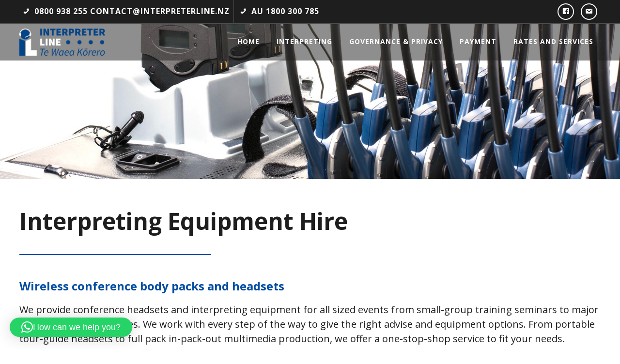

--- FILE ---
content_type: text/css
request_url: https://interpreterline.nz/wp-content/themes/altitude-pro/style.css?ver=1.1.3
body_size: 11815
content:
/*
	Theme Name: Altitude Pro for Interpreter Line
	Theme URI: http://my.studiopress.com/themes/altitude/
	Description: Make a stunning first impression, grab attention, and dynamically tell your story with beautiful images and clean typography.
	Author: StudioPress
	Author URI: http://www.studiopress.com/

	Version: 1.1.3

	Tags: one-column, two-columns, custom-header, custom-menu, e-commerce, footer-widgets, full-width-template, sticky-post, theme-options, threaded-comments, translation-ready

	Template: genesis
	Template Version: 2.1

	License: GPL-2.0+
	License URI: http://www.opensource.org/licenses/gpl-license.php

	Text Domain: altitude-pro
*/

/* Table of Contents
	- HTML5 Reset
		- Baseline Normalize
		- Box Sizing
		- Float Clearing
	- Defaults
		- Typographical Elements
		- Headings
		- Objects
		- Gallery
		- Forms
		- Buttons
		- Tables
		- Screen Reader Text
	- Structure and Layout
		- Site Containers
		- Column Widths and Positions
		- Column Classes
	- Common Classes
		- Avatar
		- Genesis
		- Search Form
		- Titles
		- WordPress
	- Widgets
	- Plugins
		- Genesis eNews Extended
		- Jetpack
	- Skip Links
	- Site Header
		- Title Area
		- Widget Area
	- Site Navigation
		- Primary Navigation
		- Secondary Navigation
		- Footer Navigation
		- Responsive Menu
	- Content Area
		- Front Page
		- Dashicons
		- Flexible Widgets
		- Content
		- Entries
		- Entry Meta
		- After Entry
		- Pagination
		- Content Boxes
		- Comments
	- Sidebar
	- Footer Widgets
	- Site Footer
	- Media Queries
		- Max-width: 1280px
		- Max-width: 1200px
		- Max-width: 1023px
		- Max-width: 800px
		- Max-width: 480px
*/


/* HTML5 Reset
---------------------------------------------------------------------------------------------------- */

/* Baseline Normalize
--------------------------------------------- */
/* normalize.css v4.1.1 | MIT License | http://necolas.github.io/normalize.css/ */

html{font-family:sans-serif;-ms-text-size-adjust:100%;-webkit-text-size-adjust:100%}body{margin:0}article,aside,details,figcaption,figure,footer,header,main,menu,nav,section,summary{display:block}audio,canvas,progress,video{display:inline-block}audio:not([controls]){display:none;height:0}progress{vertical-align:baseline}template,[hidden]{display:none}a{background-color:transparent;-webkit-text-decoration-skip:objects}a:active,a:hover{outline-width:0}abbr[title]{border-bottom:none;text-decoration:underline;text-decoration:underline dotted}b,strong{font-weight:inherit}b,strong{font-weight:bolder}dfn{font-style:italic}h1{font-size:2em;margin:0.67em 0}mark{background-color:#ff0;color:#000}small{font-size:80%}sub,sup{font-size:75%;line-height:0;position:relative;vertical-align:baseline}sub{bottom:-0.25em}sup{top:-0.5em}img{border-style:none}svg:not(:root){overflow:hidden}code,kbd,pre,samp{font-family:monospace, monospace;font-size:1em}figure{margin:1em 40px}hr{box-sizing:content-box;height:0;overflow:visible}button,input,optgroup,select,textarea{font:inherit;margin:0}optgroup{font-weight:bold}button,input{overflow:visible}button,select{text-transform:none}button,html [type="button"],[type="reset"],[type="submit"]{-webkit-appearance:button}button::-moz-focus-inner,[type="button"]::-moz-focus-inner,[type="reset"]::-moz-focus-inner,[type="submit"]::-moz-focus-inner{border-style:none;padding:0}button:-moz-focusring,[type="button"]:-moz-focusring,[type="reset"]:-moz-focusring,[type="submit"]:-moz-focusring{outline:1px dotted ButtonText}fieldset{border:1px solid #c0c0c0;margin:0 2px;padding:0.35em 0.625em 0.75em}legend{box-sizing:border-box;color:inherit;display:table;max-width:100%;padding:0;white-space:normal}textarea{overflow:auto}[type="checkbox"],[type="radio"]{box-sizing:border-box;padding:0}[type="number"]::-webkit-inner-spin-button,[type="number"]::-webkit-outer-spin-button{height:auto}[type="search"]{-webkit-appearance:textfield;outline-offset:-2px}[type="search"]::-webkit-search-cancel-button,[type="search"]::-webkit-search-decoration{-webkit-appearance:none}::-webkit-input-placeholder{color:inherit;opacity:0.54}::-webkit-file-upload-button{-webkit-appearance:button;font:inherit}

/* Box Sizing
--------------------------------------------- */

html,
input[type="search"]{
	-webkit-box-sizing: border-box;
	-moz-box-sizing:    border-box;
	box-sizing:         border-box;
}

*,
*:before,
*:after {
	box-sizing: inherit;
}


/* Float Clearing
--------------------------------------------- */

.author-box:before,
.clearfix:before,
.entry:before,
.entry-content:before,
.pagination:before,
.site-container:before,
.site-footer:before,
.site-header:before,
.site-inner:before,
.widget:before,
.wrap:before {
	content: " ";
	display: table;
}

.author-box:after,
.clearfix:after,
.entry:after,
.entry-content:after,
.pagination:after,
.site-container:after,
.site-footer:after,
.site-header:after,
.site-inner:after,
.widget:after,
.wrap:after {
	clear: both;
	content: " ";
	display: table;
}


/* Defaults
---------------------------------------------------------------------------------------------------- */

/* Typographical Elements
--------------------------------------------- */

html {
	font-size: 62.5%; /* 10px browser default */
}

/* Chrome fix */
body > div {
	font-size: 2rem;
}

body {
	background-color: #fff;
	color: #1e1e1e;
	//font-family: "Ek Mukta", sans-serif;
	font-family: 'Open Sans', sans-serif;
	font-size: 20px;
	font-size: 2rem;
	font-weight: 400;
	line-height: 1.5;
	-webkit-font-smoothing: antialiased;
}

body.altitude-home {
	background: none;
}

a,
input:focus,
input[type="button"],
input[type="reset"],
input[type="submit"],
textarea:focus,
.button,
.site-header.dark {
	-webkit-transition: all 0.2s ease-in-out;
	-moz-transition:    all 0.2s ease-in-out;
	-ms-transition:     all 0.2s ease-in-out;
	-o-transition:      all 0.2s ease-in-out;
	transition:         all 0.2s ease-in-out;
}

::-moz-selection {
	background-color: #000;
	color: #fff;
}

::selection {
	background-color: #000;
	color: #fff;
}

a {
	color: #22a1c4;
	text-decoration: none;
}

a:focus,
a:hover {
	color: #000;
}

p {
	margin: 0 0 30px;
	padding: 0;
}

ol,
ul {
	margin: 0;
	padding: 0;
}

li {
	list-style-type: none;
}

b,
strong {
	font-weight: 800;
}

cite,
em,
i {
	font-style: italic;
}

.image-section .widget:first-of-type cite {
	font-size: 1.6rem;
	font-style: normal;
	font-weight: 800;
	letter-spacing: 3px;
	text-transform: uppercase;
}

mark {
	background: #ddd;
	color: #000;
}

blockquote {
	color: #999;
	margin: 40px;
}

blockquote::before {
	content: "\201C";
	display: block;
	font-size: 30px;
	font-size: 3rem;
	height: 0;
	left: -20px;
	position: relative;
	top: -10px;
}

.image-section .widget:first-of-type blockquote {
	color: #fff;
	font-size: 8rem;
	font-weight: 200;
	line-height: 1;
	margin: 0 0 20px;
}

.image-section blockquote::before {
	display: none;
}

hr {
	border: 0;
	border-collapse: collapse;
	border-top: 2px solid #f5f5f5;
	clear: both;
	margin: 40px 0;
}

/* Headings
--------------------------------------------- */

h1,
h2,
h3,
h4,
h5,
h6 {
	//font-family: "Ek Mukta", sans-serif;
	font-family: 'Open Sans', sans-serif;
	font-weight: 400;
	line-height: 1.2;
	margin: 0 0 20px;
}

h1 {
	font-size: 36px;
	font-size: 3.6rem;
}

h2 {
	font-size: 32px;
	font-size: 3.2rem;
}

.front-page-1 .widget:first-of-type h4,
.front-page-2 .widget:first-of-type h4 {
	//font-size: 80px;
	//font-size: 8rem;
	//font-weight: 200;
	//letter-spacing: normal;
	//line-height: 1;
	//text-transform: none;
}

h3 {
	font-size: 30px;
	font-size: 3rem;
}

h4 {
	font-size: 24px;
	font-size: 2.4rem;
}

.image-section h4,
.solid-section h4,
.image-section .widget-title,
.solid-section .widget-title {
	border-width: 0;
	font-size: 16px;
	font-size: 1.6rem;
	font-weight: 800;
	letter-spacing: 3px;
	padding-bottom: 0;
	text-transform: uppercase;
}

h5 {
	font-size: 20px;
	font-size: 2rem;
}

h6 {
	font-size: 18px;
	font-size: 1.8rem;
}

/* Objects
--------------------------------------------- */

embed,
iframe,
img,
object,
video,
.wp-caption {
	max-width: 100%;
}

img {
	height: auto;
}

.full-width-content img.pull-left {
	float: left;
	margin: 0 40px 40px -200px;
}

.full-width-content img.pull-right {
	float: right;
	margin: 0 -200px 40px 40px;
}

/* Gallery
--------------------------------------------- */

.gallery {
	margin-bottom: 28px;
	overflow: hidden;
}

.gallery-item {
	float: left;
	margin: 0;
	padding: 7px;
	text-align: center;
}

.gallery-columns-1 .gallery-item {
	width: 100%;
}

.gallery-columns-2 .gallery-item {
	width: 50%;
}

.gallery-columns-3 .gallery-item {
	width: 33%;
}

.gallery-columns-4 .gallery-item {
	width: 25%;
}

.gallery-columns-5 .gallery-item {
	width: 20%;
}

.gallery-columns-6 .gallery-item {
	width: 16.6666%;
}

.gallery-columns-7 .gallery-item {
	width: 14.2857%;
}

.gallery-columns-8 .gallery-item {
	width: 12.5%;
}

.gallery-columns-9 .gallery-item {
	width: 11.1111%;
}

.gallery-columns-2 .gallery-item:nth-child(2n+1),
.gallery-columns-3 .gallery-item:nth-child(3n+1),
.gallery-columns-4 .gallery-item:nth-child(4n+1),
.gallery-columns-5 .gallery-item:nth-child(5n+1),
.gallery-columns-6 .gallery-item:nth-child(6n+1),
.gallery-columns-7 .gallery-item:nth-child(7n+1),
.gallery-columns-8 .gallery-item:nth-child(8n+1),
.gallery-columns-9 .gallery-item:nth-child(9n+1) {
	clear: left;
}

.gallery .gallery-item img {
	border: none;
	height: auto;
	margin: 0;
}

/* Forms
--------------------------------------------- */

input,
select,
textarea {
	background-color: #fff;
	border: 1px solid #ddd;
	border-radius: 0;
	box-shadow: none;
	color: #000;
	font-size: 20px;
	font-size: 2rem;
	font-weight: 200;
	padding: 20px;
	width: 100%;
}


input:focus,
textarea:focus {
	border: 1px solid #999;
	outline: none;
}

.front-page input:focus,
.front-page textarea:focus {
	border: 1px solid #22a1c4;
	outline: none;
}

input[type="checkbox"],
input[type="image"],
input[type="radio"] {
	width: auto;
}

::-moz-placeholder {
	color: #000;
	opacity: 1;
}

::-webkit-input-placeholder {
	color: #000;
}

button,
input[type="button"],
input[type="reset"],
input[type="submit"],
.button,
.widget .button {
	background-color: #22a1c4;
	border: 0px solid #22a1c4;
	border-radius: 5px;
	color: #fff;
	cursor: pointer;
	font-size: 14px;
	font-size: 1.4rem;
	font-weight: 800;
	letter-spacing: 2px;
	padding: 15px 25px;
	text-transform: uppercase;
	-webkit-font-smoothing: antialiased;
	white-space: normal;
	width: auto;
	box-shadow: 1px 3px 5px 0px rgba(51, 51, 51, 0.4);

}

input[type="search"]::-webkit-search-cancel-button,
input[type="search"]::-webkit-search-results-button {
	display: none;
}

/* Buttons
--------------------------------------------- */

button:focus,
button:hover,
input:focus[type="button"],
input:focus[type="reset"],
input:focus[type="submit"],
input:hover[type="button"],
input:hover[type="reset"],
input:hover[type="submit"],
.button.clear:focus,
.button.clear:hover,
.button:focus,
.button:hover,
.footer-widgets .widget .button,
.footer-widgets button,
.footer-widgets input[type="button"],
.footer-widgets input[type="reset"],
.footer-widgets input[type="submit"],
.widget .button.clear:focus,
.widget .button.clear:hover,
.widget .button:focus,
.widget .button:hover {
	background-color: #1e1e1e;
	border: 0px solid #1e1e1e;
	color: #fff;
	box-shadow: 1px 3px 5px 0px rgba(51, 51, 51, 0.4);
	
}

.button {
	display: inline-block;
}

button.small,
input[type="button"].small,
input[type="reset"].small,
input[type="submit"].small,
.button.small {
	padding: 8px 16px;
}

.footer-widgets .widget .button.clear,
.widget .button.clear {
	background-color: transparent;
	border: 0px solid #000;
	color: #000;
}

.image-section .button {
	margin-left: 5px;
	margin-right: 5px;
	margin-top: 20px;
}

.image-section  .widget .button.clear {
	background-color: transparent;
	border-color: #fff;
	color: #fff;
}

.footer-widgets button:focus,
.footer-widgets button:hover,
.footer-widgets input:focus[type="button"],
.footer-widgets input:focus[type="reset"],
.footer-widgets input:focus[type="submit"],
.footer-widgets input:hover[type="button"],
.footer-widgets input:hover[type="reset"],
.footer-widgets input:hover[type="submit"],
.footer-widgets .widget .button:focus,
.footer-widgets .widget .button:hover,
.image-section button:focus,
.image-section button:hover,
.image-section input:focus[type="button"],
.image-section input:focus[type="reset"],
.image-section input:focus[type="submit"],
.image-section input:hover[type="button"],
.image-section input:hover[type="reset"],
.image-section input:hover[type="submit"],
.image-section .widget .button:focus,
.image-section .widget .button:hover {
	background-color: #fff;
	border: 0px solid #fff;
	color: #000;
}

.site-container button:disabled,
.site-container button:disabled:hover,
.site-container input:disabled,
.site-container input:disabled:hover,
.site-container input[type="button"]:disabled,
.site-container input[type="button"]:disabled:hover,
.site-container input[type="reset"]:disabled,
.site-container input[type="reset"]:disabled:hover,
.site-container input[type="submit"]:disabled,
.site-container input[type="submit"]:disabled:hover,
.site-container .footer-widgets .widget input[type="submit"]:disabled,
.site-container .footer-widgets .widget input[type="submit"]:disabled:hover {
	background-color: #ddd;
	border-color: #ddd;
	color: #444;
	cursor: not-allowed;
}

.post-password-form input[type="password"] {
	margin-bottom: 15px;
}

/* Tables
--------------------------------------------- */

table {
	border-collapse: collapse;
	border-spacing: 0;
	line-height: 2;
	margin-bottom: 40px;
	width: 100%;
}

tbody {
	border-bottom: 1px solid #ddd;
}

th,
td {
	text-align: left;
}

th {
	font-weight: bold;
	text-transform: uppercase;
}

td {
	border-top: 1px solid #ddd;
	padding: 6px 0;
}

/* Screen Reader Text
--------------------------------------------- */

.screen-reader-shortcut,
.screen-reader-text,
.screen-reader-text span {
	border: 0;
	clip: rect(0, 0, 0, 0);
	height: 1px;
	overflow: hidden;
	position: absolute !important;
	width: 1px;
	word-wrap: normal !important;
}

.genesis-nav-menu .search input[type="submit"]:focus,
.screen-reader-shortcut:focus,
.screen-reader-text:focus,
.widget_search input[type="submit"]:focus {
	background: #fff;
	box-shadow: 0 0 2px 2px rgba(0,0,0,.6);
	clip: auto !important;
	color: #000;
	display: block;
	font-size: 1em;
	font-weight: bold;
	height: auto;
	padding: 15px 23px 14px;
	text-decoration: none;
	width: auto;
	z-index: 100000; /* Above WP toolbar. */
}

.more-link {
	position: relative;
}


/* Structure and Layout
---------------------------------------------------------------------------------------------------- */

/* Site Containers
--------------------------------------------- */

.site-inner,
.wrap {
	float: none;
	margin: 0 auto;
	max-width: 1200px;
}

.site-inner {
	background-color: #fff;
	clear: both;
	margin-top: 170px;
	position: relative;
	z-index: 9;
	word-wrap: break-word;
}

.front-page .site-container .site-inner {
	margin-top: 0;
	max-width: 100%;
}

.altitude-landing .site-container .site-inner {
	margin-top: 100px;
}

.secondary-nav .site-inner {
	margin-top: 0px;
}

/* Column Classes
--------------------------------------------- */
/* Link: http://twitter.github.io/bootstrap/assets/css/bootstrap-responsive.css */

.five-sixths,
.four-sixths,
.one-fourth,
.one-half,
.one-sixth,
.one-third,
.three-fourths,
.three-sixths,
.two-fourths,
.two-sixths,
.two-thirds {
	float: left;
	margin-left: 2.564102564102564%;
}

.one-half,
.three-sixths,
.two-fourths {
	width: 48.717948717948715%;
}

.one-third,
.two-sixths {
	width: 31.623931623931625%;
}

.four-sixths,
.two-thirds {
	width: 65.81196581196582%;
}

.one-fourth {
	width: 23.076923076923077%;
}

.three-fourths {
	width: 74.35897435897436%;
}

.one-sixth {
	width: 14.52991452991453%;
}

.five-sixths {
	width: 82.90598290598291%;
}

.first {
	clear: both;
	margin-left: 0;
}


/* Common Classes
---------------------------------------------------------------------------------------------------- */

/* Avatar
--------------------------------------------- */

.avatar {
	border-radius: 50%;
	float: left;
}

.author-box .avatar {
	height: 88px;
	width: 88px;
}

.entry-comments .avatar {
	height: 60px;
	width: 60px;
}

.alignleft .avatar,
.author-box .avatar {
	margin-right: 24px;
}

.alignright .avatar {
	margin-left: 24px;
}

.comment .avatar {
	margin: 0 20px 24px 0;
}

/* Genesis
--------------------------------------------- */

.breadcrumb {
	border-bottom: 2px solid #f5f5f5;
	font-size: 20px;
	font-size: 2rem;
	margin-bottom: 60px;
	padding-bottom: 10px;
}

.archive-description,
.author-box {
	border-bottom: 1px solid #000;
	border-top: 1px solid #000;
	font-size: 20px;
	font-size: 2rem;
	margin-bottom: 100px;
	padding: 40px 0;
}

.author-box-title {
	font-size: 22px;
	font-size: 2.2rem;
	margin-bottom: 8px;
}

.archive-description p:last-child,
.author-box p:last-child {
	margin-bottom: 0;
}

/* Search Form
--------------------------------------------- */

.search-form {
	overflow: hidden;
	position: relative;
}

.search-form input[type="submit"] {
	padding: 25px;
}

.widget_search input[type="submit"] {
	border: 0;
	clip: rect(0, 0, 0, 0);
	height: 1px;
	margin: -1px;
	padding: 0;
	position: absolute;
	width: 1px;
}

.widget_search input[type="submit"]:focus {
	background: #000;
	border-radius: 0;
    box-shadow: none;
	color: #fff;
	padding: 20px 23px;
    right: 0;
    top: 0;
}

.error404 .content .search-form {
	margin-bottom: 40px;
}

.error404 .content input[type="search"] {
	margin-right: 10px;
	width: auto;
}

/* Titles
--------------------------------------------- */

.archive-title {
	font-size: 24px;
	font-size: 2.4rem;
	line-height: 1;
	margin-bottom: 20px;
}

.entry-title {
	font-size: 48px;
    font-size: 4.8rem;
    text-align: left;
    width: 100%;
    padding-bottom: 20px;
    font-weight: 700;
}

.sidebar .entry-title {
	font-size: 24px;
	font-size: 2.4rem;
	text-align: left;
}

.entry-title a {
	color: #000;
}

.entry-title a:focus,
.entry-title a:hover {
	color: #22a1c4;
}

/* WordPress
--------------------------------------------- */

.alignleft {
	float: left;
	text-align: left;
}

.alignright {
	float: right;
	text-align: right;
}

a.alignleft,
a.alignnone,
a.alignright {
	max-width: 100%;
}

a.alignnone {
	display: inline-block;
}

a.aligncenter img {
	display: block;
	margin: 0 auto;
}

img.centered,
.aligncenter {
	display: block;
	margin: 0 auto 24px;
}

img.alignnone,
.alignnone {
	margin: 0 0 12px;
}

a.alignleft,
img.alignleft,
.wp-caption.alignleft {
	margin: 0 24px 24px 0;
}

a.alignright,
img.alignright,
.wp-caption.alignright {
	margin: 0 0 24px 24px;
}

.wp-caption-text {
	font-size: 18px;
	font-size: 1.8rem;
	line-height: 1.2;
	text-align: center;
}

.entry-content p.wp-caption-text {
	margin-bottom: 0;
}

.gallery-caption,
.entry-content .gallery-caption {
	margin: 0 0 10px;
}

.post-password-form input {
	width: auto;
}

.post-password-form input[type="submit"] {
	padding: 25px;
}

.wp-audio-shortcode,
.wp-playlist,
.wp-video {
	margin: 0 0 28px;
}


/* Widgets
---------------------------------------------------------------------------------------------------- */

.widget {
	word-wrap: break-word;
}

.widget ol > li {
	list-style-position: inside;
	list-style-type: decimal;
	padding-left: 20px;
	text-indent: -20px;
}

.widget ul li {
	margin-bottom: 10px;
	padding-bottom: 10px;
}

.widget li li {
	border: none;
	margin: 0 0 0 30px;
	padding: 0;
}

.widget_calendar table {
	width: 100%;
}

.widget_calendar td,
.widget_calendar th {
	text-align: center;
}

/* Featured Content
--------------------------------------------- */

.featured-content .entry-title {
	font-size: 24px;
	font-size: 2.4rem;
}

/* Simple Social Icons
--------------------------------------------- */

.altitude-home .content .simple-social-icons {
	margin-top: 40px;
}

.altitude-home .content .simple-social-icons ul li {
	margin: 0 20px !important;
}

.altitude-home .content .simple-social-icons ul li a,
.altitude-home .content .simple-social-icons ul li a:focus,
.altitude-home .content .simple-social-icons ul li a:hover {
	padding: 30px;
}


/* Plugins
---------------------------------------------------------------------------------------------------- */

/* Genesis eNews Extended
--------------------------------------------- */

.enews-widget input {
	font-size: 18px;
	font-size: 1.8rem;
	margin-bottom: 20px;
}

.enews-widget input[type="submit"] {
	margin: 0;
	width: 100%;
}

.enews form + p {
	margin-top: 24px;
}

/* Genesis Portfolio Pro
--------------------------------------------- */

.genesis-pro-portfolio .content .pro-portfolio {
	padding: 0;
}

/* Jetpack
--------------------------------------------- */

#wpstats {
	display: none;
}


/* Skip Links
---------------------------------------------------------------------------------------------------- */

.genesis-skip-link {
	margin: 0;
}

.genesis-skip-link li {
	height: 0;
	width: 0;
	list-style: none;
}

/* Display outline on focus */
:focus {
	color: #333;
	outline: #ccc solid 1px;
}


/* Site Header
---------------------------------------------------------------------------------------------------- */

.header-wrap {
	max-width: 1240px;
    padding: 0px 20px;
	margin: 0 auto;
}

.site-header {
	//background-color: #000;
    background-color: rgba(30,30,30,0.5);
	left: 0;
	position: fixed;
	width: 100%;
	z-index: 999;
}

.site-header .wrap{
	max-width: 100%;
}

.featured-section .site-header {
    //background-color: rgba(30,30,30,0.85);
}

.featured-section .site-header > .wrap {
	//border-bottom: 1px solid #fff;
}

.site-header.dark {
    background-color: rgba(30,30,30, 0.65);
}

.site-header.dark > .wrap {
	border-bottom: none;
}

.site-header.dark .nav-secondary {
	display: none;
}

.green-line-box {
    position: absolute;
    top: 125px;
    z-index: 99;
    text-align: center;
    width: 100%;
    color: #fff;
    background: #034da2;
    padding: 10px;
    font-weight: 700;
    text-transform: uppercase;
}

.green-line-box {
    position: absolute;
    top: 125px;
    z-index: 99;
    text-align: center;
    width: 100%;
    color: #fff;
    background: #034da2;
    padding: 10px;
    font-weight: 700;
    text-transform: uppercase;
}

.green-line-box span{
    padding: 0px 10px;
}

.green-line-box span b{
    color: #fff;
}

/* Title Area
--------------------------------------------- */

.title-area {
	float: left;
	padding: 25px 0;
	width: 360px;
}

.site-header.dark .title-area {
	padding: 15px 0;
}

.site-title {
	font-size: 24px;
	font-size: 2.4rem;
	font-weight: 800;
	letter-spacing: 2px;
	line-height: 1;
	margin-bottom: 0;
	text-transform: uppercase;
}

.site-title a,
.site-title a:focus,
.site-title a:hover {
	color: #fff !important;
}

.header-image .title-area,
.header-image .site-header.dark .title-area {
	padding: 10px 0px;
}

.header-image .site-title > a {
	background-size: contain !important;
	display: block;
	height: 56px;
	text-indent: -9999px;
}

.header-image .dark .site-title > a {
	height: 36px;
}

.site-description {
	display: block;
	height: 0;
	margin-bottom: 0;
	text-indent: -9999px;
}


/* Site Navigation
---------------------------------------------------------------------------------------------------- */

.genesis-nav-menu {
	line-height: 1;
}

.genesis-nav-menu .menu-item {
	display: inline-block;
	text-align: left;
}

.genesis-nav-menu li li {
	margin-left: 0;
}

.genesis-nav-menu a {
	color: #fff;
	display: block;
	font-size: 14px;
	font-size: 1.4rem;
	font-weight: 700;
	letter-spacing: 1px;
	padding: 30px 15px;
	text-transform: uppercase;
}

.site-header.dark .genesis-nav-menu a {
	padding: 20px 15px;
}

.genesis-nav-menu li.highlight a:focus::before,
.genesis-nav-menu li.highlight a:hover::before {
	color: #fff;
}

.genesis-nav-menu li.highlight > a {
	font-weight: 800;
}

.front-page .genesis-nav-menu li.current-menu-item > a,
.genesis-nav-menu > li > a {
	border-bottom: 2px solid transparent;
}

.front-page .genesis-nav-menu li.current-menu-item > a:focus,
.front-page .genesis-nav-menu li.current-menu-item > a:hover,
.genesis-nav-menu li.current-menu-item > a,
.genesis-nav-menu > li > a:focus,
.genesis-nav-menu > li > a:hover {
	//border-color: #034da2;
	//color: #034da2;
}

.genesis-nav-menu > li > a:hover {
	background: rgba(255,255,255,.2);
}

.genesis-nav-menu > .menu-item > a {
	text-transform: uppercase;
}

.genesis-nav-menu .sub-menu {
	left: -9999px;
	letter-spacing: 0;
	opacity: 0;
	position: absolute;
	-webkit-transition: opacity .4s ease-in-out;
	-moz-transition:    opacity .4s ease-in-out;
	-ms-transition:     opacity .4s ease-in-out;
	-o-transition:      opacity .4s ease-in-out;
	transition:         opacity .4s ease-in-out;
	width: 200px;
	z-index: 99;
	background-color: rgba(30,30,30,0.85);
}

.genesis-nav-menu .sub-menu a {
	//background-color: rgba(30,30,30,0.85);
	outline: none;
	padding: 20px;
	position: relative;
	width: 200px;
}

.genesis-nav-menu .sub-menu a:focus,
.genesis-nav-menu .sub-menu a:hover,
.genesis-nav-menu .sub-menu li.current-menu-item > a {
	background: rgba(255,255,255,.1);
}

.genesis-nav-menu .sub-menu .sub-menu {
	margin: -54px 0 0 199px;
}

.genesis-nav-menu .menu-item:hover {
	position: static;
}

.genesis-nav-menu .menu-item:hover > .sub-menu {
	left: auto;
	opacity: 1;
}

.genesis-nav-menu > .first > a {
	padding-left: 0;
}

.genesis-nav-menu > .last > a {
	padding-right: 0;
}

.genesis-nav-menu > .right {
	color: #fff;
	display: inline-block;
	list-style-type: none;
	padding: 27px 20px;
	text-transform: uppercase;
}

.genesis-nav-menu > .right > a {
	display: inline;
	padding: 0;
}

.genesis-nav-menu > .rss > a {
	margin-left: 48px;
}

.genesis-nav-menu > .search {
	display: block;
	margin: 0 auto;
	padding: 0 20px 20px;
	width: 50%;
}

/* Primary Navigation
--------------------------------------------- */

.nav-primary {
	text-align: center;
	max-width: 1200px;
	margin: 0 auto;
}

.nav-primary .genesis-nav-menu {
	float: right;
}

/* Secondary Navigation
--------------------------------------------- */

.nav-secondary {
    border-bottom: 1px solid rgba(255,255,255,.2);
    background-color: rgba(30,30,30,1);
}

.home .nav-secondary {
    background-color: transparent;
}

.nav-secondary .wrap{
	max-width: 1240px;
    padding: 0px 20px;
}

.nav-secondary .genesis-nav-menu li.current-menu-item > a {
    border: 0px solid transparent;
    color: #fff;
}

.nav-secondary .genesis-nav-menu > li > a:hover {
	background: rgba(255,255,255,0);
	border-color: transparent;
	color: #034da2;
}

.nav-secondary .genesis-nav-menu a {
    padding: 15px 8px;
}

.nav-secondary .genesis-nav-menu a span {
	font-size: 16px;
}

#menu-item-26 a span:before,
#menu-item-63 a span:before  {
    content: "\f525";
    font-family: "dashicons";
    margin-right: 10px;
    font-size: 12px;
}

#menu-item-26{
    border-right: 1px solid rgba(255,255,255,.2);
}

#menu-item-27,
#menu-item-29 {
	float: right;
}

#menu-item-27 a,
#menu-item-29 a{
	padding: 6px;
	border: 2px #fff solid;
	border-radius: 20px;
	margin: 7px;
	height: 34px;
}

#menu-item-27 a:hover,
#menu-item-29 a:hover{
	border: 2px #034da2 solid;
}

.nav-secondary .dashicons, 
.nav-secondary .dashicons-before:before {
	width: 18px;
}

/* Footer Navigation
--------------------------------------------- */

.nav-footer .genesis-nav-menu {
	padding: 20px 0;
}

.nav-footer .genesis-nav-menu a {
	border: none;
	font-weight: 800;
	letter-spacing: 3px;
	margin: 0 20px;
	padding: 0;
}

/* Responsive Menu
--------------------------------------------- */

.menu .menu-item:focus {
	position: static;
}

.menu .menu-item > a:focus + ul.sub-menu,
.menu .menu-item.sfHover > ul.sub-menu {
	left: auto;
	opacity: 1;
}

.sub-menu-toggle,
.menu-toggle {
	display: none;
	visibility: hidden;
}

/* Content Area
---------------------------------------------------------------------------------------------------- */

/* Front Page
--------------------------------------------- */

.image-section,
.solid-section {
	clear: both;
	text-align: center;
	width: 100%;
}

.image-section {
	background: -moz-linear-gradient(top, rgba(0,0,0,0.1) 0%, rgba(0,0,0,0.2) 30%, rgba(0,0,0,0.3) 80%, rgba(0,0,0,0.4) 100%);
    background: -webkit-gradient(linear, left top, left bottom, color-stop(0%,rgba(0,0,0,0.1)), color-stop(30%,rgba(0,0,0,0.2)), color-stop(80%,rgba(0,0,0,0.3)), color-stop(100%,rgba(0,0,0,0.4)));
    background: -webkit-linear-gradient(top, rgba(0,0,0,0.1) 0%,rgba(0,0,0,0.2) 30%,rgba(0,0,0,0.3) 80%,rgba(0,0,0,0.4) 100%);
    background: -o-linear-gradient(top, rgba(0,0,0,0.1) 0%,rgba(0,0,0,0.2) 30%,rgba(0,0,0,0.3) 80%,rgba(0,0,0,0.4) 100%);
    background: -ms-linear-gradient(top, rgba(0,0,0,0.1) 0%,rgba(0,0,0,0.2) 30%,rgba(0,0,0,0.3) 80%,rgba(0,0,0,0.4) 100%);
    background: linear-gradient(to bottom, rgba(0,0,0,0.1) 0%,rgba(0,0,0,0.2) 30%,rgba(0,0,0,0.3) 80%,rgba(0,0,0,0.4) 100%);
    filter: progid:DXImageTransform.Microsoft.gradient( startColorstr='#33000000', endColorstr='#e6000000',GradientType=0 );
    display: table;
    overflow: hidden;
    table-layout: fixed;
    width: 100%;
}

.image-section .widget-area {
	display: table-cell;
	text-align: center;
	vertical-align: middle;
}

.image-section,
.image-section a {
	color: #fff;
}

.image-section a:focus,
.image-section a:hover,
.image-section .featured-content .entry-title a:focus,
.image-section .featured-content .entry-title a:hover {
	color: #22a1c4;
}

.solid-section {
	background-color: #fff;
}

.front-page-2 .solid-section,
.front-page-6 .solid-section  {
    background-color: #eaeaea;
}

.front-page-2,
.front-page-3,
.front-page-4,
.front-page-5,
.front-page-6,
.front-page-7 {
	border-top: 54px solid transparent;
	margin-top: -54px;
	-webkit-background-clip: padding-box;
	-moz-background-clip:    padding;
	background-clip:         padding-box;
	position: relative;
	z-index: 9;
}

.front-page-1,
.front-page-3,
.front-page-5,
.front-page-7 {
	background-attachment: fixed;
	background-color: #fff;
	background-position: 50% 0;
	background-repeat: no-repeat;
	-webkit-background-size: cover;
	-moz-background-size:    cover;
	background-size:         cover;
}

.front-page-1{
	background-position: 75% 0;
}

.front-page-1 {
	position: relative;
}

.front-page-1 .image-section {
	padding-top: 75px;
}

.secondary-nav .front-page-1 .image-section {
	padding-top: 150px;
}

.front-page-4 .solid-section {
	background-color: #f3f3f3;
}

.bottom-image {
	margin-bottom: -120px;
	margin-top: 100px;
}

.bottom-image img {
	margin-bottom: -10px;
}

.front-page .field-wrap:last-child {
	margin-bottom: 0;
}

.small-disclaimer {
	font-size: 14px;
	font-size: 1.4rem;
	font-style: italic;
}

#custom_html-17 .textwidget {
	text-align: left;
	width: 66%;
}

#custom_html-17 .textwidget h1{
	font-size: 5.4rem;
	font-weight: 700;
	text-transform: uppercase;
    text-shadow: 4px 4px 5px #1e1e1e;
}

#custom_html-17 .textwidget h2{
	font-size: 2rem;
 	text-shadow: 4px 4px 5px #1e1e1e;
 	color: #fff;
}

.section-title-line {
	display: block;
    margin: 0 auto 30px;
    max-width: 400px;
    position: relative;
    text-align: center;
}

.section-title-line::before{
	border-bottom: 2px solid #1e1e1e;
    content: "";
    display: block;
    position: absolute;
    top: 50%;
    width: calc(50% - 22px);
}

 .section-title-line::after {
     border-bottom: 2px solid #1e1e1e;
    content: "";
    display: block;
    position: absolute;
    top: 50%;
    width: calc(50% - 22px);
    right: 0;
}

#custom_html-14 .section-title-line::before,
#custom_html-14 .section-title-line::after {
     border-bottom: 2px solid #fff;
 }

.section-title-line .dashicons{
	width: 30px;
    height: 30px;
    font-size: 26px;
}

.front-page-4 .solid-section,
.front-page-8 .solid-section {
	background: #034da2;
}

.front-page-4  .flexible-widgets,
.front-page-8  .flexible-widgets {
    padding-bottom: 40px;
    padding-top: 40px;
}

.front-page-4  .widget_custom_html .number{
    font-size: 8rem;
    font-weight: 400;
}

.front-page-4  .widget_custom_html h4{
    font-size: 2rem;
    color: #fff!important;
    height: 50px;
}

.front-page-4  .widget_custom_html p,
.front-page-6  .widget_custom_html p{
    font-size: 1.8rem;
    color: #1e1e1e!important;
}

.front-page-4  .widget_custom_html p{
    font-size: 1.8rem;
    color: #fff!important;
}

.front-page-4 span.number{
	color: #fff!important;
}

.front-page-6  .widget_custom_html {
	padding: 0px 20px;
}

.front-page-6  .widget_custom_html img {
 	max-width: 240px;
 	width: 100%;
 	margin: 30px 0px;
 	border-radius: 150%; 
 }

.front-page-2 .wrap .textwidget h3,
.front-page-8 .wrap .textwidget h3 {
	font-size: 26px;
	font-weight: 700;
	margin-bottom: 30px;
}

.front-page-8 .widget_custom_html h4 {
    font-size: 2rem;
    color: #fff!important;
}

#custom_html-14 {
	margin-bottom: 0px;
	margin-top: 40px;
}

#custom_html-14{
	color: #fff!important;
}

#custom_html-10 h3.widgettitle,
#custom_html-11 h3.widgettitle,
#custom_html-12 h3.widgettitle {
	font-size: 20px;
}

#front-page-9 .gallery-item {
	width: calc(100% / 7);
}

#front-page-9 .gallery-item img {
    max-width: 127px;
    width: 100%;
}


/* Dashicons
--------------------------------------------- */

.front-page .dashicons {
	//font-size: 40px;
	//font-size: 4rem;
	//height: 40px;
	//margin-bottom: 20px;
	//width: 40px;
}

/* Flexible Widgets
--------------------------------------------- */

.flexible-widgets {
	padding-bottom: 60px;
	padding-top: 100px;
}

.flexible-widgets .widget {
	float: left;
	margin: 0 0 40px 2.564102564102564%;
}

.flexible-widgets.widget-full .widget,
.flexible-widgets.widget-area .widget:nth-of-type(1),
.flexible-widgets.widget-halves.uneven .widget:last-of-type {
	background: none;
	margin-left: 0;
	padding: 0;
	width: 100%;
}

.widget-area.flexible-widgets.widget-half .widget,
.flexible-widgets.widget-halves .widget {
	width: 48.717948717948715%;
}

.flexible-widgets.widget-thirds .widget {
	width: 31.623931623931625%;
}

.flexible-widgets.widget-fourths .widget {
	width: 23.076923076923077%;
}

.flexible-widgets.widget-halves .widget:nth-child(even),
.flexible-widgets.widget-thirds .widget:nth-child(3n+2),
.flexible-widgets.widget-fourths .widget:nth-child(4n+2) {
	clear: left;
	margin-left: 0;
}

.solid-section .widget {
	//background-color: #fff;
	//padding: 40px;
}

.solid-section  .widget:not(:first-child) .widget-title {
	//border-bottom: 1px solid #ddd;
	//margin-bottom: 30px;
	//padding-bottom: 30px;
}

.flexible-widgets p.large {
	font-size: 36px;
	font-size: 3.6rem;
	line-height: 1;
}

.flexible-widgets p.price {
	font-size: 32px;
	font-size: 3.2rem;
	font-weight: 800;
	line-height: 1.2;
	margin-bottom: 20px;
}

/* Content
--------------------------------------------- */

.content {
	float: left;
	width: 700px;
}

.page .content {
	padding-bottom: 50px;
}

.sidebar-content .content {
	float: right;
}

.home.full-width-content .content {
	max-width: 100%;
}

.full-width-content .content {
	padding: 50px 40px;
	width: 100%;
	max-width: 1280px;
	margin: 0 auto;
	float: none;
}

.full-width-content.front-page .content {
	padding: 0;
}

/* Entries
--------------------------------------------- */

.entry {
	margin-bottom: 20px;
}

.widget .entry {
	margin-bottom: 40px;
}

.entry-content ol,
.entry-content ul {
    margin-bottom: 30px;
    margin-left: 40px;
    float: left;
    width: 100%;
}

.entry-content ol > li {
	list-style-type: decimal;
}

.entry-content ul > li {
	list-style-type: disc;
}

.entry-content ol ol,
.entry-content ul ul {
	margin-bottom: 0;
}

.entry-content code {
	background-color: #000;
	color: #ddd;
}

/* Entry Meta
--------------------------------------------- */

p.entry-meta {
	font-size: 20px;
	font-size: 2rem;
	margin-bottom: 0;
}

.entry-header,
.entry-footer {
	text-align: center;
}

.entry-header p.entry-meta {
	font-weight: 700;
	letter-spacing: 2px;
	margin-bottom: 16px;
	text-transform: uppercase;
}

.entry-title::after {
	border-bottom: 2px solid #034da2;
    content: "";
    display: block;
    padding-bottom: 40px;
    margin-bottom: 10px;
    width: 33%;
}

.image-section .entry-header::after {
	border-color: #fff;
}

.entry-footer::before {
	border-top: 1px solid #000;
	content: "";
	display: block;
	margin: 30px auto 0;
	padding-top: 60px;
	width: 25%;
}

.sidebar .entry-header::after {
	display: none;
}

.entry-categories::before,
.entry-tags::before {
	display: inline-block;
	font: normal 20px/1 "dashicons";
	margin-right: 5px;
	margin-top: 2px;
	vertical-align: top;
	-webkit-font-smoothing: antialiased;
}

.entry-comments-link::before {
	content: "\2014";
	margin: 0 6px 0 2px;
}

/* After Entry
--------------------------------------------- */

.after-entry {
	border-top: 1px solid #000;
	padding: 40px 0;
}

.after-entry .widget {
	margin-bottom: 40px;
}

.after-entry p:last-child,
.after-entry .widget:last-child {
	margin: 0;
}

.after-entry li {
	list-style-type: none;
}

/* Pagination
--------------------------------------------- */

.pagination {
	clear: both;
	margin: 40px 0;
}

.adjacent-entry-pagination {
	margin-bottom: 0;
}

.archive-pagination li {
	display: inline;
}

.archive-pagination li a {
	background-color: #000;
	box-shadow: 0 0 1px rgba(0, 0, 0, 0.1);
	color: #fff;
	cursor: pointer;
	display: inline-block;
	font-size: 14px;
	font-size: 1.4rem;
	letter-spacing: 1px;
	padding: 8px 12px;
	text-transform: uppercase;
}

.archive-pagination li a:focus,
.archive-pagination li a:hover,
.archive-pagination .active a {
	background-color: #22a1c4;
	color: #fff;
}

/* Comments
--------------------------------------------- */

.comment-respond,
.entry-comments,
.entry-pings {
	margin-bottom: 100px;
}

p.comment-meta,
.entry-comments .comment,
.entry-comments .comment-reply {
	margin-bottom: 40px;
}

.comment-header {
	font-size: 20px;
	font-size: 2rem;
}

.entry-comments .comment {
	border-bottom: 1px solid #000;
}

.comment-content,
.entry-comments .comment {
	clear: both;
}

p.form-submit,
.entry-comments .children .comment,
.entry-comments .comment-author {
	margin: 0;
}

.entry-comments .children .comment {
	border: none;
}

.comment-respond label {
	display: block;
	font-weight: 800;
}

.comment-respond input[type="email"],
.comment-respond input[type="text"],
.comment-respond input[type="url"] {
	width: 100%;
}

.comment-list li,
.ping-list li {
	list-style-type: none;
}

.entry-comments ul.children {
	margin-left: 40px;
}

.ping-list .reply {
	display: none;
}


/* Sidebar
---------------------------------------------------------------------------------------------------- */

.sidebar {
	float: right;
	width: 360px;
}

.sidebar-content .sidebar {
	float: left;
}

.sidebar p:last-child {
	margin-bottom: 0;
}

.sidebar li {
	list-style-type: none;
	margin-bottom: 6px;
	word-wrap: break-word;
}

.sidebar ul > li:last-child {
	margin-bottom: 0;
}

.sidebar .widget {
	margin-bottom: 40px;
}

/* Inner Pages
---------------------------------------------------------------------------------------------------- */

.site-inner {
	max-width: 100%;
}

.banner-wrapper img {
	margin-top: 50px;
	width: 100%;
}

.entry-content figure ul.blocks-gallery-grid{
	margin-left: 0px;
	float: left;
}

.content .intro {
	font-size: 20px;
	font-weight: 700;
	margin-bottom: 30px;
}

.content .content-box {
	width: 100%;
	float: left;
	margin: 10px 0;
}

ul.wp-block-gallery {
	float: left;
	margin-left: 0px!important;
	width: 100%;
}

.blocks-gallery-item img{
	box-shadow: 3px 5px 7px 0px rgba(51, 51, 51, 0.4);
}

.div.wpcf7 {
    width: 100%;
    float: left;
}

.content-box a.cta-button,
.booking-form .wpcf7 input[type='submit']{
	margin: 0px 10px;
	box-shadow: 3px 5px 7px 0px rgba(51, 51, 51, 0.6);
}

.booking-form .wpcf7 input[type='submit']{
	margin: 10px 0px;
}

.content-box a.cta-button:hover,
.booking-form .wpcf7 input[type='submit']:hover,
#gform_submit_button_1:hover{
	background: #fff;
	color: #1e1e1e;
	box-shadow: 1px 3px 5px 0px rgba(51, 51, 51, 0.4);
	border: 0px solid #fff;
}

.content h4 {
	color: #034da2;
	font-weight: 700;
    width: 100%;
    float: left;
}

.content-box .embedded-wrapper {
	margin: 30px 0px;
	float: left;
}

.content-box .embedded-wrapper h6{
	font-size: 16px;
	font-weight: 700;
	text-align: center;
	margin-top: 20px;

}

.content-box .video_embed {
	width: 46%!important;
	float: left;
	margin: 3% 2%;
	text-align: center;
	box-shadow: 3px 5px 7px 0px rgba(51, 51, 51, 0.4);
}

.content-box .video_embed iframe{
	float: none;
	text-align: center;
	width: 100%!important;
}

.page-id-42 .content-box .video_embed iframe{
	height: 281px;
}

.content-box .video_embed.adjust iframe {
	height: 201.25px;
}

.page-id-42 .entry-content .wp-block-columns,
.page-id-42 .entry-content .wp-block-buttons {
	width: 100%;
}

.page-id-42 .entry-content .wp-block-buttons .wp-block-button__link{
	background-color: #034da2;
    border: 0px solid #22a1c4;
    border-radius: 5px;
    color: #fff;
    cursor: pointer;
    font-size: 14px;
    font-size: 1.4rem;
    font-weight: 800;
    letter-spacing: 2px;
    padding: 15px 25px;
    text-transform: uppercase;
    -webkit-font-smoothing: antialiased;
    white-space: normal;
    width: auto;
    box-shadow: 1px 3px 5px 0px rgba(51, 51, 51, 0.4);
}

.page-id-42 .entry-content .wp-block-buttons .wp-block-button__link:hover{
	background-color: #1e1e1e;
}


.payment ul.content-box{
	margin: 0px !important;
	display: -webkit-flex;
	display: -ms-flexbox; display:
	flex; -webkit-flex-wrap: wrap;
	-ms-flex-wrap: wrap;
	flex-wrap: wrap;
	overflow: hidden;
}

.payment ul li.payment-box {
	padding: 2%;
	margin: 1%;
	background: #eaeaea;
	border-radius: 5px;
	width: calc(96% / 2);
	float: left;
	display: -webkit-flex;
	display: -ms-flexbox;
	display: flex;
}

.payment ul li.payment-box .wrapper{
	width: 100%;
}

.payment ul li.payment-box .paypal_box {
	text-align: center;
}

.payment ul li {
	list-style-type: none!important;
}

.payment .payment-box h4 {
	text-align: center;
	margin-bottom: 20px;
}

.payment ul li.payment-box a img.img-responsive {
	box-shadow: 3px 5px 7px 0px transparent!important;
    float: none;
    margin: 0 auto;
    display: block;
}

.gform_wrapper h3.gform_title {
    color: #034da2;
}

.gform_wrapper span.ginput_total {
    color: #101010!important;
}

.payment #gform_wrapper_1 {
	padding: 2%;
	margin: 1%;
	background: #eaeaea;
	border-radius: 5px;
	width: 98%;
	float: left;
}

.payment #input_1_5,
.payment #input_1_2 {
	width: 50%!important;
}

.booking-form .wpcf7 label{
	color: #034da2;
	font-weight: 700;
}

.booking-form .wpcf7 input[type='text'],
.booking-form .wpcf7 input[type='email'],
.booking-form .wpcf7 textarea {
	padding: 5px 10px;
	background-color: #e1e2e3;
    border: 1px solid #c1c2c3;
}

.booking-form .wpcf7 textarea {
    height: 200px;
}

.booking-form .bottom-contact {
	display: none;
}

.booking-form .wpcf7 div.wpcf7-validation-errors,
.booking-form .wpcf7 div.wpcf7-acceptance-missing {
    border: 1px solid #ff0000;
}

.booking-form .wpcf7 div.wpcf7-response-output {
    margin: 2em 0em 1em;
    padding: 0.5em 1em;
    border: 1px solid #ff0000;
    background-color: #e1e2e3;
    color: #101010;
	font-weight: 700;
}

.booking-form .wpcf7 div.wpcf7-mail-sent-ok {
    border: 1px solid #034da2!important;
}

.payment .wp-image-491{
	box-shadow: 3px 5px 7px 0px transparent!important;
}

.page-id-42 .video_embed h6 {
		margin-top: 20px;
}

.wp-block-image figure figcaption,
.content-box figure figcaption{
    margin-top: 0em;
    margin-bottom: .5em;
    font-size: 15px;
    font-style: italic;
}


#wpcf7-f1090-p55-o1{
	background-color: #eaeaea;
    padding: 30px 20px;
    margin-top: 30px;
}

#wpcf7-f1090-p55-o1 input,
#wpcf7-f1090-p55-o1 select,
#wpcf7-f1090-p55-o1 textarea{
    font-size: 18px!important;
    padding: 10px!important;
}

#wpcf7-f1090-p55-o1 .book-in,
#wpcf7-f1090-p55-o1 .your-info,
#wpcf7-f1090-p55-o1 .app-info{
	margin-bottom: 20px;
    float: left;
    width: 100%;
}

#wpcf7-f1090-p55-o1 .book-in p,
#wpcf7-f1090-p55-o1 .your-info p{
    width: 48%;
	margin: 0 1%;
	float: left;
	margin-bottom: 10px;
}

#wpcf7-f1090-p55-o1 .app-info p{
    width: 98%;
	margin: 0 1%;
	float: left;
	margin-bottom: 10px;
}


#wpcf7-f1090-p55-o1 .your-info p:first-child,
#wpcf7-f1090-p55-o1 .your-info p:last-child,
#wpcf7-f1090-p55-o1 .app-info p:first-child{
	width: 98%;
	margin: 0 1%;
	float: left;
}

#wpcf7-f1090-p55-o1 .your-info p:first-child,
#wpcf7-f1090-p55-o1 .app-info p:first-child{
	margin-bottom: 10px;
	font-size: 20px;
}


#wpcf7-f1090-p55-o1 .app-info p:nth-child(2),
#wpcf7-f1090-p55-o1 .app-info p:nth-child(3),
#wpcf7-f1090-p55-o1 .app-info p:nth-child(4){
    width: 31.33%;
	margin: 0 1%;
	float: left;
	margin-bottom: 10px;
}

#wpcf7-f1090-p55-o1 .app-info textarea{
    height: 120px;
}

#wpcf7-f1090-p55-o1 input[type="submit"]{
	margin-left: 1%;
}


/* Footer Widgets
---------------------------------------------------------------------------------------------------- */

.footer-widgets {
	background-color: #22a1c4;
	clear: both;
	text-align: center;
	position: relative;
	z-index: 9;
}

.footer-widgets .wrap {
	padding-bottom: 100px;
	padding-top: 100px;
}

.footer-widgets,
.footer-widgets .wrap a,
.footer-widgets .wrap a.button {
	color: #fff;
}

.footer-widgets a:focus,
.footer-widgets a:hover {
	color: #000;
}

.footer-widgets li {
	margin-bottom: 10px;
	padding-bottom: 10px;
}

.footer-widgets .widget {
	margin-bottom: 40px;
}

.footer-widgets p:last-child {
	margin-bottom: 0;
}


/* Site Footer
---------------------------------------------------------------------------------------------------- */

.site-footer {
    font-size: 13px;
    font-weight: 400;
    color: #fff;
    background-color: #1e1e1e;
    width: 100%;
    float: left;
    border-top: 1px solid rgba(255,255,255,.2);
    padding-bottom: 5px;
}

.site-info {
	padding: 4px 0px;
    text-align: center;
    float: left;
    width: 100%;
}

.footer-barefoot-info {
    margin: 0 auto;
    padding-top: 15px;
    display: inline-block;
}

.barefoot-logo-here,
.barefoot,
.site-footer .date {
    float: left;
    color: #fafafa
}

.site-footer .date,
.barefoot {
 	color: #fff;
    font-family: 'Sue Ellen Francisco', cursive;
    font-size: 17px;
    margin-top: -4px;
}

.barefoot {
    padding: 0px 6px;
}

.barefoot:hover {
    color: #034da2;
}

.barefoot-logo-here img {
    width: 17px;
}


/* Media Queries
---------------------------------------------------------------------------------------------------- */

@media only screen and (max-width: 1280px) {

	.site-inner,
	.wrap {
		//max-width: 1140px;
	}

}

@media only screen and (max-width: 1200px) {

	.site-inner,
	.wrap {
		//max-width: 960px;
	}

	.site-header .widget-area {
		width: 580px;
	}

	.content {
		width: 520px;
	}

	.full-width-content .content {
		//padding: 0 110px;
	}

	.genesis-nav-menu a {
		padding: 30px 10px;
	}

	.site-header.dark .genesis-nav-menu a {
		padding: 20px 10px;
	}

	.front-page-1,
	.front-page-3,
	.front-page-5,
	.front-page-7 {
	    background-attachment: scroll;
	}

	#custom_html-17 .textwidget {
	    text-align: left;
	    width: 75%;
	    margin-left: 20px;
	}

	#custom_html-17 .textwidget h1 {
	    font-size: 4.8rem;
	}

	.front-page-4 .widget_custom_html p {
		padding: 0px 20px;
	}


}
@media only screen and (max-width: 1080px) {
	.green-line-box {
	    font-size: 18px;
	}
}



@media only screen and (max-width: 1023px) {

	.site-inner,
	.wrap {
		//max-width: 768px;
	}

	.secondary-nav .site-inner {
		margin-top: 80px;
	}

	.front-page .site-inner {
		max-width: none;
	}

	.site-header {
		//position: static;
	}

	.front-page .site-header {
		//background-color: rgba(10, 10, 10, 1);
	}

	.front-page .site-header > .wrap {
		border: none;
	}

	.content,
	.sidebar,
	.site-header .widget-area,
	.title-area {
		width: 100%;
	}

	.site-header .title-area,
	.site-header.dark .title-area {
		padding: 15px 0;
	}

	.header-image .dark .site-title > a {
		height: 56px;
	}

	.genesis-nav-menu,
	.site-header .widget-area,
	.site-title {
		text-align: center;
	}

	#menu-item-26, 
	#menu-item-63 {
	    float: left;
	}

	.header-image .site-title > a {
		background-position: center !important;
	}

	.nav-primary .genesis-nav-menu {
		float: none;
	}

	.nav-secondary,
	.site-header.dark .nav-secondary {
		border-bottom: none;
	}

	.genesis-nav-menu a,
	.site-header.dark .genesis-nav-menu a {
		padding: 10px;
	}

	.front-page .site-inner {
		margin-top: 0;
	}

	.site-inner {
		margin-top: 80px;
	}

	.full-width-content .content {
		//padding: 0;
	}

	.full-width-content img.pull-left {
		margin-left: 0;
	}

	.full-width-content img.pull-right {
		margin-right: 0;
	}

	.five-sixths,
	.four-sixths,
	.one-fourth,
	.one-half,
	.one-sixth,
	.one-third,
	.three-fourths,
	.three-sixths,
	.two-fourths,
	.two-sixths,
	.two-thirds {
		margin: 0;
		width: 100%;
	}

	.flexible-widgets.widget-full .widget,
	.flexible-widgets.widget-halves .widget,
	.flexible-widgets.widget-thirds .widget,
	.flexible-widgets.widget-fourths .widget {
		margin: 0 auto 20px;
		width: 100%;
	}

	.front-page-1 .widget:first-of-type h4,
	.front-page-2 .widget:first-of-type h4 {
		font-size: 60px;
		font-size: 6rem;
	}

	.front-page-1 .image-section,
	.secondary-nav .front-page-1 .image-section {
		padding-top: 0;
	}

	.green-line-box {
	    top: 170px;
	    font-size: 15px;
	}

	#front-page-1 .flexible-widgets {
	    padding-top: 240px;
	}

	#custom_html-17 .textwidget h1 {
	    font-size: 4rem;
	}

	#front-page-6 .widget_custom_html {
		margin-bottom: 40px;
	}

	#front-page-9 .gallery-item {
		width: calc(100% / 5);
	}

	.page-template-default .banner-wrapper img {
	    //margin-top: 90px;
	}

	.header-wrap {
	    background-color: rgba(30,30,30,1);
	}

	.home .header-wrap {
		background-color: transparent;
	}

	.page-template-default .header-image .dark .site-title > a {
		height: 56px;
	}

	.entry-title {
	    font-size: 40px;
	    font-size: 4.0rem;
	}

	.full-width-content .content {
	    //padding: 40px 30px;
	}

	.content-box .video_embed iframe{
	    height: 300px;
	}

	.content-box .embedded-wrapper h6 {
	    height: 32px;
	}
}

@media only screen and (max-width: 920px) {
	.content-box .embedded-wrapper h6 {
	    margin: 20px 10px 10px 10px;
	}

	.page-id-42 .video_embed h6 {
		margin: 10px;
		height: 36px;
	}

}


@media only screen and (max-width: 800px) {

	.site-inner,
	.wrap {
		max-width: none;
		width: 100%;
	}

	.wrap {
		padding: 0 5%;
	}

	.site-inner {
		padding: 0px;
	}

	.front-page .site-inner {
		padding: 0;
	}

	.header-image .site-title > a {
		background-position: left !important;
	}

	.site-header .title-area {
		width: 60%;
		float: left;
	}

	/* Genesis Responsive Menus */
	nav.nav-primary {
		top: 0;
	}

	.site-header nav .wrap {
		padding: 0;
	}

	.header-wrap {
	    padding: 0px;
	}

	nav.genesis-responsive-menu {
		display: none;
		position: relative;
		float: left;
	}

	.genesis-skip-link .skip-link-hidden {
		display: none;
		visibility: hidden;
	}

	.menu-toggle,
	.sub-menu-toggle {
		border-width: 0;
		background: transparent;
		color: #fff;
		display: block;
		margin: 0 auto;
		overflow: hidden;
		text-align: center;
		visibility: visible;
	}

	.menu-toggle:focus,
	.menu-toggle:hover,
	.sub-menu-toggle:focus,
	.sub-menu-toggle:hover {
		background-color: transparent;
		color: #22a1c4;
		border-width: 0;
	}

	.menu-toggle:focus,
	.sub-menu-toggle:focus {
		outline: 1px solid #ccc;
		outline-offset: -1px;
	}

	.menu-toggle {
		line-height: 20px;
		//margin-bottom: 1px;
		position: relative;
		z-index: 1000;
		width: 40%;
		float: right;
	}

	button.menu-toggle {
		padding: 27px 10px;
		text-align: right;
		box-shadow: 1px 3px 5px 0px rgba(51, 51, 51, 0);
	}

	.menu-toggle::before,
	.menu-toggle.activated::before {
		margin-right: 10px;
		text-rendering: auto;
	}

	.menu-toggle.dashicons-before:before {
	    width: 32px;
	    height: 32px;
	    font-size: 32px;
	    margin-right: 0px;
	}

	.sub-menu-toggle {
		float: right;
		padding: 10px;
		position: absolute;
		right: 0;
		top: 0;
		z-index: 100;
		box-shadow: 1px 3px 5px 0px rgba(51, 51, 51, 0);

	}

	.sub-menu-toggle::before {
		display: inline-block;
		text-rendering: auto;
		-webkit-transform: rotate( 0 );
		-ms-transform:     rotate( 0 );
		transform:         rotate( 0 );
		-webkit-transition: transform .25s ease-in-out;
		-ms-transition:     transform .25s ease-in-out;
		transition:         transform .25s ease-in-out;
	}

	.sub-menu-toggle.activated::before {
		-webkit-transform: rotate( 180deg );
		-ms-transform:     rotate( 180deg );
		transform:         rotate( 180deg );
	}

	.genesis-responsive-menu .genesis-nav-menu .menu-item a,
	.genesis-responsive-menu .genesis-nav-menu .menu-item a:focus,
	.genesis-responsive-menu .genesis-nav-menu .menu-item a:hover {
		background-color: transparent;
		border-bottom: 0;
		margin-bottom: 1px;
	}

	.genesis-responsive-menu .genesis-nav-menu .menu-item a {
		outline-color: #fff;
	}

	.genesis-responsive-menu .genesis-nav-menu .menu-item a:focus,
	.genesis-responsive-menu .genesis-nav-menu .menu-item a:hover {
		text-decoration: underline;
	}

	.genesis-responsive-menu .genesis-nav-menu .menu-item a:focus {
		outline: 1px solid #fff;
	}

	.genesis-responsive-menu .genesis-nav-menu .menu-item {
		display: block;
		float: none;
		position: relative;
		text-align: left;
		float: left;
    	width: 100%;
	}

	.genesis-responsive-menu .genesis-nav-menu .menu-item:focus,
	.genesis-responsive-menu .genesis-nav-menu .menu-item:hover {
		position: relative;
	}

	.front-page .genesis-responsive-menu .genesis-nav-menu li.current-menu-item > a,
	.genesis-responsive-menu .genesis-nav-menu > li > a,
	.genesis-responsive-menu .genesis-nav-menu .menu-item a {
		border: 0;
	}

	.genesis-responsive-menu .genesis-nav-menu .menu-item a {
		padding: 15px 20px;
		width: 100%;
	}

	.genesis-responsive-menu .genesis-nav-menu .sub-menu {
		border: none;
	}

	.genesis-responsive-menu .genesis-nav-menu .menu-item > a:focus ul.sub-menu,
	.genesis-responsive-menu .genesis-nav-menu .menu-item > a:focus ul.sub-menu .sub-menu {
		left: 0;
		margin-left: 0;
	}

	.genesis-responsive-menu .genesis-nav-menu > .menu-item-has-children > a::after {
		content: none;
	}

	.genesis-responsive-menu .genesis-nav-menu .sub-menu {
		clear: both;
		display: none;
		margin: 0;
		opacity: 1;
		padding-left: 15px;
		position: static;
		width: 100%;
	}

	.genesis-responsive-menu .genesis-nav-menu .sub-menu .sub-menu {
		margin: 0;
	}

	.altitude-home .simple-social-icons ul li {
		margin: 0 20px 20px !important;
	}

	.footer-widgets .wrap {
		padding-top: 60px;
		padding-bottom: 60px;
	}

	.front-page-2,
	.front-page-3,
	.front-page-4,
	.front-page-5,
	.front-page-6,
	.front-page-7 {
		border-top: 0;
		margin-top: 0;
	}

	.image-section .flexible-widgets {
		padding-bottom: 80px;
	}

	.solid-section .flexible-widgets {
		padding-bottom: 40px;
		padding-top: 60px;
	}

	.bottom-image {
		margin-top: 60px;
		margin-bottom: -80px;
	}

	.green-line-box{
	    top: 86px;
	    font-size: 15px;
	}

	.green-line-box span{
	    width: 100%;
	    float: left;
	    padding: 0px;
	}

	#menu-item-26 {
	    border-right: 0px solid rgba(255,255,255,.2);
	    border-top: 1px solid #034da2;
	    padding-top: 10px;
	    margin-top: 10px;
	}

	#menu-item-29,
	#menu-item-27{
		width: 50px;
		float: left;
		margin-bottom: 10px

	}

	#menu-item-29 a,
	#menu-item-27 a{
		width: 37px;
		height: 37px;
	}

	.genesis-nav-menu .sub-menu {
	    background-color: transparent;
	}

	#front-page-1 .flexible-widgets {
	    padding-top: 180px;
	}

	#custom_html-17 .textwidget {
	    text-align: left;
	    width: 90%;
	    margin-left: 0px;
	}

	#custom_html-17 .textwidget h1 {
	    font-size: 3.2rem;
	}

	#front-page-9 .gallery-item {
		width: calc(100% / 4);
	}

	.site-header {
	    background-color: rgba(30,30,30,0.95);
	}

	.banner-wrapper img {
	    margin-top: 5px;
	}

	.front-page-4 .widget_custom_html p {
		padding: 0px;
	}

	#wpcf7-f1090-p55-o1 .book-in p,
	#wpcf7-f1090-p55-o1 .your-info p,
	#wpcf7-f1090-p55-o1 .app-info p,
	#wpcf7-f1090-p55-o1 .your-info p:first-child,
	#wpcf7-f1090-p55-o1 .your-info p:last-child,
	#wpcf7-f1090-p55-o1 .app-info p:first-child,
	#wpcf7-f1090-p55-o1 .app-info p:nth-child(2),
	#wpcf7-f1090-p55-o1 .app-info p:nth-child(3),
	#wpcf7-f1090-p55-o1 .app-info p:nth-child(4){
		width: 100%;
		margin: 0%;
		margin-bottom: 10px;
	}

	#wpcf7-f1090-p55-o1 input[type="submit"]{
		margin-left: 0%;
	}

	.wpcf7 form .wpcf7-response-output {
	    margin: 2em 0em 1em!important;
	}
}

@media only screen and (max-width: 750px) {
	
	.content-box .video_embed {
	    width: 96%!important;
	    height: auto;
	}

	.content-box .video_embed iframe{
	    height: 320px;
	}

	.page-id-42 .video_embed h6 {
		height: auto;
	}

	.payment #input_1_5,
	.payment #input_1_2 {
		width: 100%!important;
	}

	.payment ul li.payment-box {
    	padding: 4%;
	    width: 100%;
	    margin: 2% 0px;
	}
}

@media only screen and (max-width: 480px) {

	.front-page-1 .widget:first-of-type h4,
	.front-page-2 .widget:first-of-type h4 {
		font-size: 40px;
		font-size: 4rem;
	}

	#front-page-9 .gallery-item {
		width: calc(100% / 3);
	}

	body > div {
		font-size: 1.6rem;
	}

	body {
		font-size: 16px;
		font-size: 1.6rem;
	}

	.entry-title {
	    font-size: 30px;
	    font-size: 3.0rem;
	    padding-bottom: 0px;
	}

	.entry-title::after {
	    padding-bottom: 20px;
	    margin-bottom: 10px;
	    width: 50%;
	}

	.full-width-content .content {
	    //padding: 30px 20px;
	}

	.entry-content h2 {
		font-size: 24px;
	}

	.entry-content h4 {
		font-size: 20px;
	}

	.entry-content .content-box.margin-bottom a {
		width: 90%;
	    margin: 0 auto;
	    float: none;
	    display: block;
	    text-align: center;
	}

	.content .content-box img.alignleft,
	.content .content-box img.alignright{
		float: none;
		margin: 0px auto 24px auto;
	}

	.content-box .video_embed iframe{
	    height: 260px;
	}

	.payment #gform_wrapper_1 {
	    padding: 4%;
	    margin: 2% 0%;
	    width: 100%;
	}

}

@media only screen and (max-width: 425px) {

	.green-line-box{
	    font-size: 13px;
	}

	#front-page-1 .flexible-widgets {
	    padding-top: 160px;
        padding-bottom: 40px;
	}

	#custom_html-17 .textwidget {
	    text-align: left;
	    width: 100%;
	}

	#custom_html-17 .textwidget h1 {
	    font-size: 2.8rem;
	    margin-bottom: 10px;
	}

	#custom_html-17 .textwidget h2 {
	    font-size: 1.8rem;
	    text-shadow: 4px 4px 5px #1e1e1e;
	    color: #fff;
	}

	#custom_html-17 .button {
	    margin-top: 10px;
	}

	.front-page-2 .wrap .textwidget h3, .front-page-8 .wrap .textwidget h3 {
	    font-size: 24px;
	}

	.full-width-content .content {
	    padding: 40px 20px;
	    width: 100%;
	    max-width: 1280px;
	    margin: 0 auto;
	    float: none;
	}

	.gallery {
    	margin-bottom: 0px;
    }

	.gallery-columns-3 .gallery-item {
	    width: 100%;
	}

}

@media only screen and (max-width: 375px) {

	.content .content-box img.alignleft {
		display: block;
	}

	.entry-content ul {
	    margin-left: 20px;
	}

	.content-box .video_embed iframe{
	    height: 240px;
	}
}


@media only screen and (max-width: 360px) {

	.green-line-box{
	    font-size: 11px;
	}

}

@media only screen and (max-width: 325px) {

	.content-box .video_embed iframe{
	    height: 200px;
	}
}
